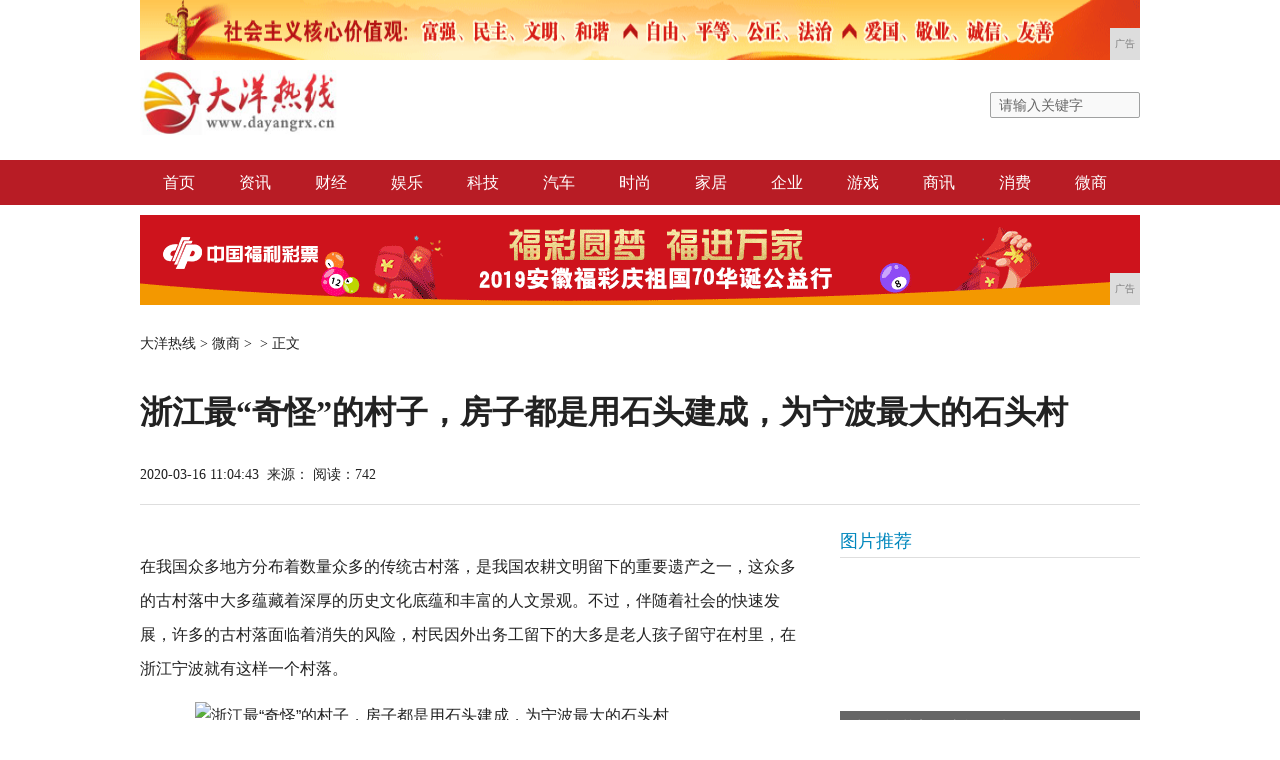

--- FILE ---
content_type: text/html
request_url: http://www.dayangrx.cn/weis/2020/044367.html
body_size: 6042
content:
<!DOCTYPE html PUBLIC "-//W3C//DTD XHTML 1.0 Transitional//EN" "http://www.w3.org/TR/xhtml1/DTD/xhtml1-transitional.dtd">
<html xmlns="http://www.w3.org/1999/xhtml">
<head>
<title>浙江最“奇怪”的村子，房子都是用石头建成，为宁波最大的石头村-大洋热线</title>
<meta content="" name="keywords" />
<meta content="在我国众多地方分布着数量众多的传统古村落，是我国农耕文明留下的重要遗产之一，这众多的古村落中大多蕴藏着深厚的历史文化底蕴和丰富的人文景观。不过，伴随着社会的快速发展，许多的古村落面临着消失的风险，村民" name="description" />
<link rel="stylesheet" href="/res/css/reset.css">
<link rel="stylesheet" href="/res/css/page_base.css">
<link rel="stylesheet" href="/res/css/page.css"><meta http-equiv="Content-Type" content="text/html;charset=utf-8">
<meta http-equiv="X-UA-Compatible" content="IE=edge">
<meta name="viewport" content="width=device-width, initial-scale=1">
<link href="/res/css/add.css" rel="stylesheet" type="text/css"><script type="text/javascript">
        //更改字体大小
        var status0='';
        var numFont=16;
        var numLine=34;
        function turnsmall(ele){
            if(numFont>14){
                numFont = numFont-2;
                numLine = numLine-2;
                ele.style.fontSize=numFont+'px';
                ele.style.lineHeight=numLine+'px';
            }
        }
        function turnbig(ele){
            if(numFont<18){
                numFont = numFont+2;
                numLine = numLine+2;
                ele.style.fontSize=numFont+'px';
                ele.style.lineHeight=numLine+'px';
            }
        }
    </script>
</head>
<body><div class="clear wid_1000">
<script type="text/javascript" src="http://a.2349.cn/_ad/v2?su=http://www.dayangrx.cn&sn=全站通top1"></script>
</div>
<div class="blank10"></div>
<div class="hnr_nav" style="width:100%;">
    <div class="wid_1000_f">
        <a href="http://www.dayangrx.cn" class="left" target="_self"><img src="/res/images/logo.jpg" alt="大洋热线" width="200px" height="65px"></a>
        <div class="right pad_t_22">
            <!-- 搜索框 开始 -->
            <div id="search" class="right pos_r">
                <form method="post" id="" name="searchform">
                    <input type="text" class="inp-txt pos_a" onBlur="if(this.value==''){this.value='请输入关键字';this.className='inp-txt right'}" onFocus="if(this.value=='请输入关键字'){this.value='';this.className='inp-txt right inp_txt_b'}" value="请输入关键字" maxlength="40" autocomplete="off" name="searchword" id="searchword">
                    <input type="submit" id="sear_btn" class="pos_a cursor outline_none" value="&nbsp;">
                </form>
            </div>
            <!-- 搜索框 结束 -->
        </div>
    </div>
</div>
<div class="blank20 none" style="height: 70px;" id="fix_blank"></div>
<div class="wid_all" id="nav">
    <div class="wid_1000 f16 f12_fff txtcenter top">
        <ul>
 <li style="width:74px;"><a href="http://www.dayangrx.cn">首页</a></li><li style="width:74px;"><a href="/wenj/">资讯</a></li><li style="width:74px;"><a href="/opih/">财经</a></li><li style="width:74px;"><a href="/kkld/">娱乐</a></li><li style="width:74px;"><a href="/jntf/">科技</a></li><li style="width:74px;"><a href="/ccfe/">汽车</a></li><li style="width:74px;"><a href="/hfrd/">时尚</a></li><li style="width:74px;"><a href="/jiaju/">家居</a></li><li style="width:74px;"><a href="/qiye/">企业</a></li><li style="width:74px;"><a href="/youxi/">游戏</a></li><li style="width:74px;"><a href="/shax/">商讯</a></li><li style="width:74px;"><a href="/xif/">消费</a></li><li style="width:74px;"><a href="/weis/">微商</a></li></ul>
    </div>
</div>
<div class="blank10"></div>
<div class="clear wid_1000">
<script type="text/javascript" src="http://a.2349.cn/_ad/v2?su=http://www.dayangrx.cn&sn=全站通top2"></script>
</div><div class="wid1000 mrg_auto mrg_t_15 clearfix">
    
    <div class="left pad_t_10">
       <a href='http://www.dayangrx.cn'>大洋热线</a> > <a href='/weis/'>微商</a> > &nbsp;&gt;&nbsp;<span>正文</span>
    </div>
    
</div>
<div class="wid1000 mrg_auto">
    <h2 class="f32 lh48 mrg_t_30">浙江最“奇怪”的村子，房子都是用石头建成，为宁波最大的石头村</h2>
    <div class="clearfix mrg_t_25 bor_b_dedede pad_b_15" id="share_right">
        <p class="left"><span>2020-03-16 11:04:43</span>&nbsp;&nbsp;来源：<span></span>&nbsp;<span id="view-times" >阅读：-</span></p>
    </div>
</div>
<div class="wid1000 clearfix mrg_auto mrg_t_20" style="padding-bottom: 120px;">
    <div class="left overhide bbright" style="width: 660px;">
        <div id="text_content">
            <div class="f16 lh34 mrg_t_25 f_222 text_fix" id="text_fix">
                <div class="TRS_Editor" id="autopic"><p style="-webkit-tap-highlight-color: transparent; margin-top: 16px; margin-bottom: 16px; color: rgb(34, 34, 34); font-family: &quot;PingFang SC&quot;, &quot;Hiragino Sans GB&quot;, &quot;Microsoft YaHei&quot;, &quot;WenQuanYi Micro Hei&quot;, &quot;Helvetica Neue&quot;, Arial, sans-serif; white-space: normal;">在我国众多地方分布着数量众多的传统古村落，是我国农耕文明留下的重要遗产之一，这众多的古村落中大多蕴藏着深厚的历史文化底蕴和丰富的人文景观。不过，伴随着社会的快速发展，许多的古村落面临着消失的风险，村民因外出务工留下的大多是老人孩子留守在村里，在浙江宁波就有这样一个村落。</p><div class="pgc-img" style="-webkit-tap-highlight-color: transparent; line-height: 28px; color: rgb(34, 34, 34); word-wrap: break-word; font-family: &quot;PingFang SC&quot;, &quot;Hiragino Sans GB&quot;, &quot;Microsoft YaHei&quot;, &quot;WenQuanYi Micro Hei&quot;, &quot;Helvetica Neue&quot;, Arial, sans-serif; white-space: normal;"><img src="http://p1.pstatp.com/large/pgc-image/15cd47a6b81f432e8a80e65e6a3d6c03" img_width="2000" img_height="1331" alt="浙江最“奇怪”的村子，房子都是用石头建成，为宁波最大的石头村" inline="0" style="-webkit-tap-highlight-color: transparent; max-width: 100%; display: block; margin: 10px auto;"/><p class="pgc-img-caption" style="-webkit-tap-highlight-color: transparent; margin-top: 16px; margin-bottom: 16px;"></p></div><p style="-webkit-tap-highlight-color: transparent; margin-top: 16px; margin-bottom: 16px; color: rgb(34, 34, 34); font-family: &quot;PingFang SC&quot;, &quot;Hiragino Sans GB&quot;, &quot;Microsoft YaHei&quot;, &quot;WenQuanYi Micro Hei&quot;, &quot;Helvetica Neue&quot;, Arial, sans-serif; white-space: normal;">这个村子就是“许家山”，许家山位于宁海县茶院乡西南的群山环绕间，是一座典型的山中古村落，许家山村距离县城10余公里，从县城开车过去大约30分钟的时间。对于许家山我已经并不陌生了，前前后后曾去过不下于五次，对这里似乎已经有了一种说不清的感情。</p><div class="pgc-img" style="-webkit-tap-highlight-color: transparent; line-height: 28px; color: rgb(34, 34, 34); word-wrap: break-word; font-family: &quot;PingFang SC&quot;, &quot;Hiragino Sans GB&quot;, &quot;Microsoft YaHei&quot;, &quot;WenQuanYi Micro Hei&quot;, &quot;Helvetica Neue&quot;, Arial, sans-serif; white-space: normal;"><img src="http://p1.pstatp.com/large/pgc-image/41eaef6ef98344359154dae573123f18" img_width="2000" img_height="1331" alt="浙江最“奇怪”的村子，房子都是用石头建成，为宁波最大的石头村" inline="0" style="-webkit-tap-highlight-color: transparent; max-width: 100%; display: block; margin: 10px auto;"/><p class="pgc-img-caption" style="-webkit-tap-highlight-color: transparent; margin-top: 16px; margin-bottom: 16px;"></p></div><p style="-webkit-tap-highlight-color: transparent; margin-top: 16px; margin-bottom: 16px; color: rgb(34, 34, 34); font-family: &quot;PingFang SC&quot;, &quot;Hiragino Sans GB&quot;, &quot;Microsoft YaHei&quot;, &quot;WenQuanYi Micro Hei&quot;, &quot;Helvetica Neue&quot;, Arial, sans-serif; white-space: normal;">许家山是一座始建于南宋末年的古老村落，距今已有700多年历史，除了历史悠久外，许家山村最大的特色要属这里的石头房子，走在村落间，随处可见的石路、石屋、石墙、石桥及石巷等等，为宁波市规模最大、保存最完好的石头古村落，虽历经700多年风雨洗礼，但依然散发着其独有的光彩。</p><div class="pgc-img" style="-webkit-tap-highlight-color: transparent; line-height: 28px; color: rgb(34, 34, 34); word-wrap: break-word; font-family: &quot;PingFang SC&quot;, &quot;Hiragino Sans GB&quot;, &quot;Microsoft YaHei&quot;, &quot;WenQuanYi Micro Hei&quot;, &quot;Helvetica Neue&quot;, Arial, sans-serif; white-space: normal;"><img src="http://p3.pstatp.com/large/pgc-image/c5b21cc32f8b4a8ca26aad281ecf7e68" img_width="2000" img_height="1331" alt="浙江最“奇怪”的村子，房子都是用石头建成，为宁波最大的石头村" inline="0" style="-webkit-tap-highlight-color: transparent; max-width: 100%; display: block; margin: 10px auto;"/></div><p><br/></p></div>
            </div>
            <div class="clearfix mrg_t_45">
                <span class="left"><em class="f_b81c25">推荐阅读：</em><a href=https://www.2349.cn/original/17480.shtml target="_blank">3街拍</a></span>
                <span class="right">来源：</span>
            </div>
        </div>
        <h2 class="f_0087bd normal f18 bor_b_dedede lh32 mrg_t_20 clearfix">
            <a href="javascript:;" class="left">相关阅读</a> 
        </h2>
        <div class="changeList">
            <ul><li><a href="/jntf/2020/485924.html" target="_blank">“中国樱花美，永福最先开”——樱红茶绿山青翠，记永福樱花园</a></li><li><a href="/shax/2020/011656.html" target="_blank">黄山宏村景区一座徽文化亲子民宿，带上童心一起来野吧丨旧街墨野</a></li><li><a href="/ccfe/2020/493526.html" target="_blank">岳阳这个小镇的油菜花海，不输罗平、婺源</a></li><li><a href="/wenj/2020/39381.html" target="_blank">油菜花开春意浓，赏花正当时</a></li><li><a href="/hfrd/2020/512532.html" target="_blank">蒙古2日游攻略，带你一睹草原之国的雄美风光，值得一生回味</a></li></ul>
        </div>
    </div><div class="right overhide rrbox" style="width: 300px;">
	<h2 class="f_0087bd normal f18 bor_b_dedede lh32">图片推荐</h2><a href="/jntf/2020/485924.html" class="mrg_t_20 block relative" style="*zoom:1;">
	        <img src="http://p9.pstatp.com/large/pgc-image/7f7620a60136495dbec35c6c515854ee" alt="" width="300" height="168">
	        <span class="alpha60 absolute f_fff lh34 f16 overhide" style="bottom: 0;width: 290px;height: 35px;padding: 0 5px;">“中国樱花美，永福最先开”——樱</span>
	    </a><a href="/shax/2020/011656.html" class="mrg_t_20 block relative" style="*zoom:1;">
	        <img src="http://p1.pstatp.com/large/pgc-image/d930dcc5956b47eda92958cee6d35bca" alt="" width="300" height="168">
	        <span class="alpha60 absolute f_fff lh34 f16 overhide" style="bottom: 0;width: 290px;height: 35px;padding: 0 5px;">黄山宏村景区一座徽文化亲子民宿，</span>
	    </a><h2 class="f_0087bd normal f18 bor_b_dedede lh32 mrg_t_20">推荐文章</h2>
    <ul class="f16 lh38 mrg_t_15 f_444"><li><a href="/weis/2020/063172.html">春暖艳阳天，让我们一起“云赏樱”！湖</a></li><li><a href="/weis/2020/061171.html">亲子游：带女儿去诗词里的江南，最美水</a></li><li><a href="/weis/2020/054870.html">世界各地30个美丽小镇，想去看看，等</a></li><li><a href="/weis/2020/052769.html">黄风铃花盛开的季节，中山云梯山值得一</a></li><li><a href="/weis/2020/050368.html">安徽这个4A景区，风景秀丽，夕阳如画</a></li><li><a href="/weis/2020/044367.html">浙江最“奇怪”的村子，房子都是用石头</a></li><li><a href="/xif/2020/042466.html">阿尔山，中国人均森林覆盖面积最高的城</a></li></ul>
<div class="block mrg_t_20"><script type="text/javascript" src="http://a.2349.cn/_ad/v2?su=http://www.dayangrx.cn&sn=内容列表页右"></script></div>
    <h2 class="f_0087bd normal f18 bor_b_dedede lh32 mrg_t_20">热门排行</h2>
    <ul class="f16 lh38 mrg_t_15 f_444"><li><a href="/jntf/2020/485924.html">“中国樱花美，永福最先开”——樱红茶</a></li><li><a href="/shax/2020/011656.html">黄山宏村景区一座徽文化亲子民宿，带上</a></li><li><a href="/ccfe/2020/493526.html">岳阳这个小镇的油菜花海，不输罗平、婺</a></li><li><a href="/wenj/2020/39381.html">油菜花开春意浓，赏花正当时</a></li><li><a href="/hfrd/2020/512532.html">蒙古2日游攻略，带你一睹草原之国的雄</a></li><li><a href="/opih/2020/442711.html">这几个景区被导演看中，于是电视剧成了</a></li><li><a href="/youxi/2020/594452.html">春节过后，安徽宏村第一天开放，这个画</a></li><li><a href="http://www.uncj.com.cn/meis/20200410/5718535.html">国内又一新平板获3C认证20W快充加</a></li><li><a href="http://www.scqiche.cn/2020/0410/2735582.html">iPhone11：你好，恭喜啦</a></li><li><a href="http://www.elangcn.cn/xif/2020/0410/2031382.html">到底发生了什么 2019年平板电脑非</a></li></ul>
</div></div><div class="clear" id="foot">
    
    <style type="text/css">
     .btm_nav a{ padding:0px 13px;}
    </style>
    <div class="copy wid_1000 clear pos_r">
            <p>&nbsp;</p>
            <p>大洋热线所有文字、图片、视频、音频等资料均来自互联网，不代表本站赞同其观点，本站亦不为其版权负责。相关作品的原创性、文中陈述文字以及内容数据庞杂本站
无法一一核实，如果您发现本网站上有侵犯您的合法权益的内容，请联系我们，本网站将立即予以删除！
</p>
            <p>Copyright &copy;&nbsp;2012-2019&nbsp;<a href="http://www.dayangrx.cn">大洋热线</a>&nbsp;http://www.dayangrx.cn,&nbsp;All rights reserved. </p>
    </div>
    <div class="footer_btm_nav txtcenter f12_999">
        <div class="wid_1000">
            <a href="">网站简介</a><em>|</em>
            <a href="http://a.2349.cn/lxwm.html" target="_blank">联系我们</a><em>|</em>
			<a href="/oldsitemap.html" target="_blank">老版地图</a><em>|</em>
			<a href="" target="_blank">版权声明</a><em>|</em>
			<a href="/sitemap.html" target="_blank">网站地图</a><em>|</em>
        </div>
    </div>
</div>
<script>
(function(){
    var bp = document.createElement('script');
    var curProtocol = window.location.protocol.split(':')[0];
    if (curProtocol === 'https') {
        bp.src = 'https://zz.bdstatic.com/linksubmit/push.js';
    }
    else {
        bp.src = 'http://push.zhanzhang.baidu.com/push.js';
    }
    var s = document.getElementsByTagName("script")[0];
    s.parentNode.insertBefore(bp, s);
})();
</script><script type="text/javascript" src="/res/js/jquery-1.11.3.min.js"></script>
<script src="/res/js/jquery.SuperSlide.2.1.1.js" type="text/javascript"></script>
<script type="text/javascript" src="/res/js/cookies.min.js"></script>
<script>
    $(window).load(function(){
        function share_bottom(){
            var shareRight_top = $("#share_right").offset().top + 45;
            var text_height = $("#text_content").height();
            if($(window).scrollTop() > shareRight_top){
                $("#share_bottom").fadeIn("slow");
            }

            if(($(window).height()+$(window).scrollTop())>(text_height+shareRight_top)){
                $("#share_bottom").removeClass("fixed");
            }else if(($(window).height()+$(window).scrollTop())<(text_height+shareRight_top)){
                $("#share_bottom").addClass("fixed");
            }
        }
        $(window).on("scroll",share_bottom);
        share_bottom();

    })
</script>
<script type="text/javascript">  
function ImgZoom(Id)  
{  
    var w = Id.width;  
    var m = 550;  
    if(w < m)  
    {  
        return;  
    }  
    else  
    {  
        var h = Id.height;  
        Id.height = parseInt(h*m/w);  
        Id.width = m;  
    }  
}  
void function(){  
    var Imgs = document.getElementById("autopic").getElementsByTagName("img");  
    for(i=0;i<Imgs.length;i++)  
    {  
        ImgZoom(Imgs[i]);  
    }  
}();  
</script>
<script src="https://cdn.bootcss.com/jquery/1.12.4/jquery.min.js"></script>
<script type="text/javascript">
        "67" && setTimeout(function () {
            $.getJSON(["/ajax/viewArticle?s=", +new Date(), "&id=", "67"].join(''), function (ret) {$('#view-times').html("阅读：" + ret.data);});
        }, 0);
</script>
</body>
</html>

--- FILE ---
content_type: text/javascript;charset=UTF-8
request_url: http://a.2349.cn/_ad/v2?su=http://www.dayangrx.cn&sn=%E5%86%85%E5%AE%B9%E5%88%97%E8%A1%A8%E9%A1%B5%E5%8F%B3
body_size: 419
content:
document.writeln('<div class="_yezi_ad" style=""><a href="http://a.2349.cn/_ad/jmp?p=MGU5NTQzOTBkYjE0MDdhYmYzMDQyOTViOGY4ZDI4MWQ=" target="_blank" style="position:relative;font-size:0;display: block;"><span title="http://2349.cn" style="position:absolute;z-index:2;font-size:10px;background:#dddddd;color:gray;right:0;bottom:0;padding: 2px 5px 2px 5px;display:block;">广告</span><img style="opacity:1 !important;" src="http://a.2349.cn/UploadFiles/fcfb6f6e-acb9-4358-8bb3-9b3eff4424b5.png" width="300" height="250" /></a></div>');


--- FILE ---
content_type: text/javascript;charset=UTF-8
request_url: http://a.2349.cn/_ad/v2?su=http://www.dayangrx.cn&sn=%E5%85%A8%E7%AB%99%E9%80%9Atop1
body_size: 419
content:
document.writeln('<div class="_yezi_ad" style=""><a href="http://a.2349.cn/_ad/jmp?p=YTc2MDBjZjJlMDExMjg3NWFjOGJjMWM2ZjIyMjkyY2Q=" target="_blank" style="position:relative;font-size:0;display: block;"><span title="http://2349.cn" style="position:absolute;z-index:2;font-size:10px;background:#dddddd;color:gray;right:0;bottom:0;padding: 2px 5px 2px 5px;display:block;">广告</span><img style="opacity:1 !important;" src="http://a.2349.cn/UploadFiles/495133d2-e88c-459b-a59d-27fb574a48fb.gif" width="1000" height="60" /></a></div>');


--- FILE ---
content_type: text/javascript;charset=UTF-8
request_url: http://a.2349.cn/_ad/v2?su=http://www.dayangrx.cn&sn=%E5%85%A8%E7%AB%99%E9%80%9Atop2
body_size: 416
content:
document.writeln('<div class="_yezi_ad" style=""><a href="http://a.2349.cn/_ad/jmp?p=ZGY3Zjc5MDkxMzFjNWM4NGFhN2QxY2Y2MDhlZmI5ZTg=" target="_blank" style="position:relative;font-size:0;display: block;"><span title="http://2349.cn" style="position:absolute;z-index:2;font-size:10px;background:#dddddd;color:gray;right:0;bottom:0;padding: 2px 5px 2px 5px;display:block;">广告</span><img style="opacity:1 !important;" src="http://a.2349.cn/UploadFiles/0b4073fe-74cb-4252-b4b3-ae8d516c222c.gif" width="1000" height="90" /></a></div>');
